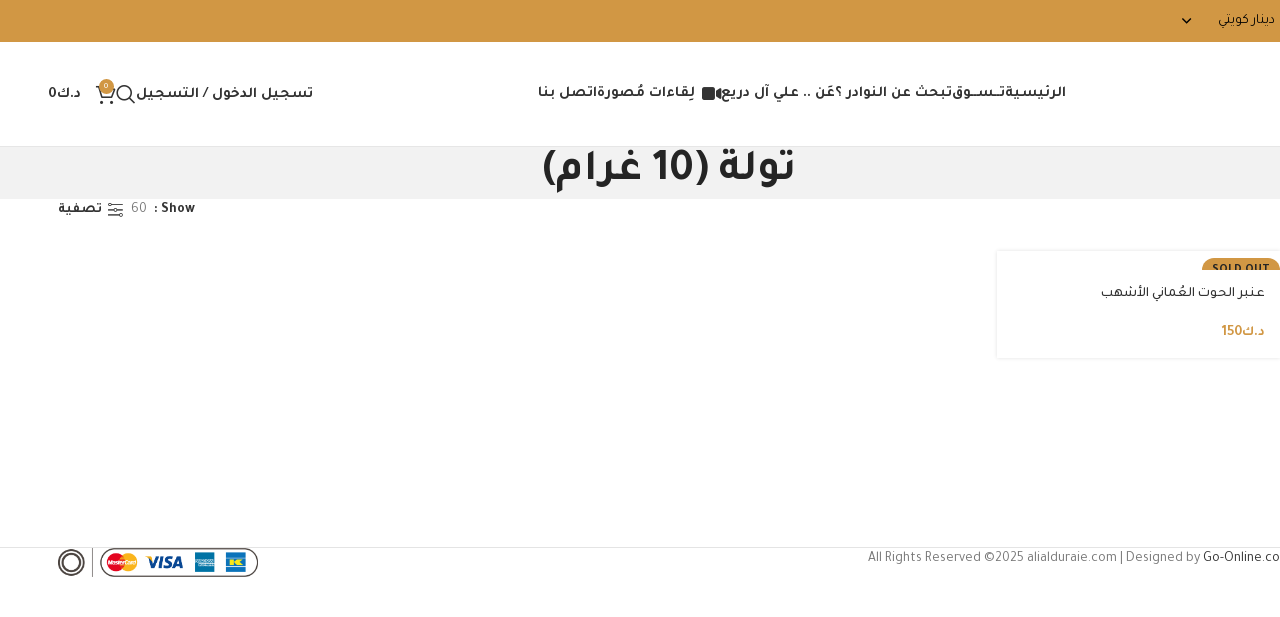

--- FILE ---
content_type: text/css
request_url: https://alialduraie.com/wp-content/uploads/2025/11/xts-theme_settings_default-1762057706.css?ver=8.2.7
body_size: 1263
content:
@font-face {
	font-weight: normal;
	font-style: normal;
	font-family: "woodmart-font";
	src: url("//alialduraie.com/wp-content/themes/woodmart/fonts/woodmart-font-1-400.woff2?v=8.2.7") format("woff2");
}

@font-face {
	font-family: "star";
	font-weight: 400;
	font-style: normal;
	src: url("//alialduraie.com/wp-content/plugins/woocommerce/assets/fonts/star.eot?#iefix") format("embedded-opentype"), url("//alialduraie.com/wp-content/plugins/woocommerce/assets/fonts/star.woff") format("woff"), url("//alialduraie.com/wp-content/plugins/woocommerce/assets/fonts/star.ttf") format("truetype"), url("//alialduraie.com/wp-content/plugins/woocommerce/assets/fonts/star.svg#star") format("svg");
}

@font-face {
	font-family: "WooCommerce";
	font-weight: 400;
	font-style: normal;
	src: url("//alialduraie.com/wp-content/plugins/woocommerce/assets/fonts/WooCommerce.eot?#iefix") format("embedded-opentype"), url("//alialduraie.com/wp-content/plugins/woocommerce/assets/fonts/WooCommerce.woff") format("woff"), url("//alialduraie.com/wp-content/plugins/woocommerce/assets/fonts/WooCommerce.ttf") format("truetype"), url("//alialduraie.com/wp-content/plugins/woocommerce/assets/fonts/WooCommerce.svg#WooCommerce") format("svg");
}

:root {
	--wd-text-font: "Tajawal", Arial, Helvetica, sans-serif;
	--wd-text-font-weight: 400;
	--wd-text-color: #777777;
	--wd-text-font-size: 14px;
	--wd-title-font: "Tajawal", Arial, Helvetica, sans-serif;
	--wd-title-font-weight: 600;
	--wd-title-color: #242424;
	--wd-entities-title-font: "Tajawal", Arial, Helvetica, sans-serif;
	--wd-entities-title-font-weight: 500;
	--wd-entities-title-color: #333333;
	--wd-entities-title-color-hover: rgb(51 51 51 / 65%);
	--wd-alternative-font: "Tajawal", Arial, Helvetica, sans-serif;
	--wd-widget-title-font: "Tajawal", Arial, Helvetica, sans-serif;
	--wd-widget-title-font-weight: 600;
	--wd-widget-title-transform: uppercase;
	--wd-widget-title-color: #333;
	--wd-widget-title-font-size: 16px;
	--wd-header-el-font: "Tajawal", Arial, Helvetica, sans-serif;
	--wd-header-el-font-weight: 700;
	--wd-header-el-transform: uppercase;
	--wd-header-el-font-size: 15px;
	--wd-primary-color: #d19744;
	--wd-alternative-color: #000000;
	--wd-link-color: #333333;
	--wd-link-color-hover: #242424;
	--btn-default-bgcolor: #f7f7f7;
	--btn-default-bgcolor-hover: #efefef;
	--btn-accented-bgcolor: #d19744;
	--btn-accented-bgcolor-hover: #000000;
	--wd-form-brd-width: 2px;
	--notices-success-bg: #459647;
	--notices-success-color: #fff;
	--notices-warning-bg: #E0B252;
	--notices-warning-color: #fff;
	--wd-sticky-btn-height: 95px;
}
.wd-popup.wd-age-verify {
	--wd-popup-width: 500px;
}
.wd-popup.wd-promo-popup {
	background-color: rgba(17,17,17,0);
	background-image: none;
	background-repeat: no-repeat;
	background-size: cover;
	background-position: center center;
	--wd-popup-width: 600px;
}
:is(.woodmart-woocommerce-layered-nav, .wd-product-category-filter) .wd-scroll-content {
	max-height: 280px;
}
.wd-page-title {
	background-color: #f2f2f2;
	background-image: none;
	background-size: cover;
	background-position: center center;
}
.wd-footer {
	background-color: #ffffff;
	background-image: none;
}
.product-labels .product-label.new {
	background-color: rgb(135,36,1);
}
.wd-popup.popup-quick-view {
	--wd-popup-width: 920px;
}

@media (max-width: 1024px) {
	:root {
		--wd-sticky-btn-height: 95px;
	}

}

@media (max-width: 768.98px) {
	:root {
		--wd-sticky-btn-height: 42px;
	}

}
:root{
--wd-container-w: 1222px;
--wd-form-brd-radius: 0px;
--btn-default-color: #333;
--btn-default-color-hover: #333;
--btn-accented-color: #333;
--btn-accented-color-hover: #fff;
--btn-default-brd-radius: 5px;
--btn-default-box-shadow: none;
--btn-default-box-shadow-hover: none;
--btn-accented-brd-radius: 5px;
--btn-accented-box-shadow: none;
--btn-accented-box-shadow-hover: none;
--wd-brd-radius: 0px;
}

@media (min-width: 1222px) {
[data-vc-full-width]:not([data-vc-stretch-content]),
:is(.vc_section, .vc_row).wd-section-stretch {
padding-left: calc((100vw - 1222px - var(--wd-sticky-nav-w) - var(--wd-scroll-w)) / 2);
padding-right: calc((100vw - 1222px - var(--wd-sticky-nav-w) - var(--wd-scroll-w)) / 2);
}
}


.category-nav-link .category-products-count{
display:none;
}


.product-share .woodmart-social-icon {
    width: 26px !important;
    height: 26px !important;
}


body.rtl:not(.page-id-46) .grecaptcha-badge {
	display: none!important;
}


@media (max-width: 1024px){
.woodmart-sticky-social {
    display: block !important;
}
	
}


/***********************************/
#wcj-currency-select {
  color: #000 !important;
	    border: none;
	max-width:140px;

}

/************************************/
.swatch-on-single {
    min-width: 25px;
    font-size: 16px;
    border: 1px solid #d0d0d0;
    padding: 8px;
    border-radius: 7px;
}
 
.woodmart-swatch.active-swatch:after, .woodmart-swatch:hover:after{
opacity:0 !Important;
}

.active-swatch{
background:#e3e3e3;
}


.sku_wrapper{display:none!important}

/********************************
.term-oud .product-grid-item .product-image-link img {
    width: 100%;
    padding: 35px;
}
*********/

#WOODMART_Widget_Sorting{display:none}

/**********************************************/
.woodmart-price-filter .current-state{display:none}

.product-label.featured
{background: #438E44!important}

.product-label.new
{background: #000!important}

.labels-rounded .out-of-stock {
    background: #E22D2D !important;
    color: #fff !important;
}


/*************************************************/
.site-mobile-menu .sub-menu li a{
color: #d19744 !Important;
}


/***********************************************/
.product-grid-item .product-label.onsale{
display:none !Important;
}

.WOODMART_Widget_Price_Filter{display:none !important}
.woodmart-products-per-page{display:none !important}


/******************************/
span.onsale {display:none !important}


/*************************************/
#wcj-currency-select {

background-image: url(https://alialduraie.com/wp-content/uploads/2021/03/black.svg) !important;
}


/*****************************/
#WOODMART_Widget_Price_Filter {
display:none !important;
}

body:not(.page-id-2) .mfp-move-horizontal.mfp-ready .mfp-with-anim {
 }
